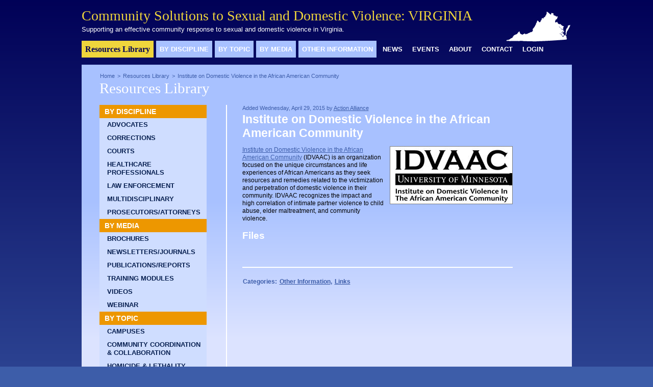

--- FILE ---
content_type: text/html; charset=UTF-8
request_url: https://communitysolutionsva.org/index.php/resources/item/institute-on-domestic-violence-in-the-african-american-community
body_size: 4491
content:
<!DOCTYPE html PUBLIC "-//W3C//DTD XHTML 1.0 Strict//EN" "http://www.w3.org/TR/xhtml1/DTD/xhtml1-strict.dtd">
<html xmlns="http://www.w3.org/1999/xhtml">
<head>
<!-- Global site tag (gtag.js) - Google Analytics -->
<script async src="https://www.googletagmanager.com/gtag/js?id=UA-130030123-1"></script>
<script>
  window.dataLayer = window.dataLayer || [];
  function gtag(){dataLayer.push(arguments);}
  gtag('js', new Date());

  gtag('config', 'UA-130030123-1');
</script>

<meta http-equiv="Content-Type" content="text/html; charset=utf-8" />
<meta name="viewport" content="width=device-width,initial-scale=1">

<title>Institute on Domestic Violence in the African American Community | Community Solutions to Sexual and Domestic Violence: VIRGINIA</title>
<meta name='keywords' content='your, default, keywords, here' />
<meta name='description' content='Your default description here' />
<link rel='canonical' href='https://communitysolutionsva.org/index.php/resources/item/institute-on-domestic-violence-in-the-african-american-community' />
<!-- generated by seo_lite -->

<link href="/assets/css/style.css" rel="stylesheet" type="text/css" />
<link href="/assets/css/nav1.css" rel="stylesheet" type="text/css" />
<link href="/assets/css/download_assist.css" rel="stylesheet" type="text/css" />
<script type="text/javascript" charset="utf-8" src="https://communitysolutionsva.org/index.php?ACT=jquery"></script>


<!--[if lte IE 6]>
<script type="text/javascript" src="https://www.communitysolutionsva.org/assets/js/nav1.js"></script>
<link href="https://www.communitysolutionsva.org/assets/css/ie6-png-fix.css" rel="stylesheet" type="text/css" />
<![endif]-->

<!-- Analytics -->
<script type="text/javascript">

$( document ).ready(function() {
        $( ".link a" ).each(function( index ) {
                $(this).attr('target','_blank');
                  $( this ).click(function() {
                        ele = $(this);  
                        $('#filename').val(encodeURIComponent(ele.attr("href")));
                });
        });
//      $('.link').closest('a').attr("href")
});
</script>
<!--
  //                      setTimeout(function() { 
  //                              $('#download_helpful').show();
  //                      }, 5000);
-->
</head>
<body>
<div id="header">
	<div id="logo">
		<h1><a href="https://communitysolutionsva.org/index.php" title="Community Solutions to Sexual and Domestic Violence: VIRGINIA">Community Solutions to Sexual and Domestic Violence: VIRGINIA</a></h1>
	</div>
	<div id="slogan">Supporting an effective community response to sexual and domestic violence in Virginia.</div>
	<div id="nav1">
		<ul>
			<li class="menutoggle"><a href="#"><span class="icon" aria-hidden="true" data-icon="&#x4d;"></span></a></li>
			<li class="n11 active"><a href="https://communitysolutionsva.org/index.php/resources">Resources Library</a></li>
			<li class="n12"><a href="https://communitysolutionsva.org/index.php/resources/category/by-discipline">By Discipline</a>
				<ul>
				
					<li><a href="https://communitysolutionsva.org/index.php/resources/category/advocates">Advocates</a>
	
					<li><a href="https://communitysolutionsva.org/index.php/resources/category/corrections">Corrections</a>
	
					<li><a href="https://communitysolutionsva.org/index.php/resources/category/courts">Courts</a>
	
					<li><a href="https://communitysolutionsva.org/index.php/resources/category/healthcare-professionals">Healthcare Professionals</a>
	
					<li><a href="https://communitysolutionsva.org/index.php/resources/category/law-enforcement">Law Enforcement</a>
	
					<li><a href="https://communitysolutionsva.org/index.php/resources/category/multidisciplinary">Multidisciplinary</a>
	
					<li><a href="https://communitysolutionsva.org/index.php/resources/category/prosecutors-attorneys">Prosecutors/Attorneys</a>
	
				</ul>
			</li>
			<li class="n12"><a href="https://communitysolutionsva.org/index.php/resources/category/by-topic">By Topic</a>
			
				<ul>
				
					<li><a href="https://communitysolutionsva.org/index.php/resources/category/campuses">Campuses</a>
	
					<li><a href="https://communitysolutionsva.org/index.php/resources/category/community-coordination-collaboration">Community Coordination & Collaboration </a>
	
					<li><a href="https://communitysolutionsva.org/index.php/resources/category/evaluation">Evaluation</a>
	
					<li><a href="https://communitysolutionsva.org/index.php/resources/category/healthcare-system-response">Healthcare System & Response</a>
	
					<li><a href="https://communitysolutionsva.org/index.php/resources/category/homicide-lethality-assessment">Homicide & Lethality Assessment</a>
	
					<li><a href="https://communitysolutionsva.org/index.php/resources/category/intervention-services">Intervention & Services</a>
	
					<li><a href="https://communitysolutionsva.org/index.php/resources/category/justice-system-legal-options">Justice System & Legal Options</a>
	
					<li><a href="https://communitysolutionsva.org/index.php/resources/category/model-policies-best-practices">Model Policies & Best Practices</a>
	
					<li><a href="https://communitysolutionsva.org/index.php/resources/category/population-specific-response">Population-Specific Response</a>
	
					<li><a href="https://communitysolutionsva.org/index.php/resources/category/prevention">Prevention </a>
	
					<li><a href="https://communitysolutionsva.org/index.php/resources/category/prison-rape-elimination-act-prea">Prison Rape Elimination Act (PREA)</a>
	
				</ul>
			
			</li>
			<li class="n12"><a href="https://communitysolutionsva.org/index.php/resources/category/by-media">By Media</a>
			
			<ul>
				
					<li><a href="https://communitysolutionsva.org/index.php/resources/category/brochures">Brochures</a>
	
					<li><a href="https://communitysolutionsva.org/index.php/resources/category/newsletters-journals">Newsletters/Journals</a>
	
					<li><a href="https://communitysolutionsva.org/index.php/resources/category/publications-reports">Publications/Reports</a>
	
					<li><a href="https://communitysolutionsva.org/index.php/resources/category/training-modules">Training Modules</a>
	
					<li><a href="https://communitysolutionsva.org/index.php/resources/category/videos">Videos</a>
	
					<li><a href="https://communitysolutionsva.org/index.php/resources/category/webinar">Webinar</a>
	
			</ul>
						
			</li>
			<li class="n12"><a href="https://communitysolutionsva.org/index.php/resources/category/other-information">Other Information</a>
				<ul>
				
					<li><a href="https://communitysolutionsva.org/index.php/resources/category/archived-materials-from-trainings">Archived Materials from Trainings</a>
	
					<li><a href="https://communitysolutionsva.org/index.php/resources/category/for-victims-survivors">For Victims/Survivors</a>
	
					<li><a href="https://communitysolutionsva.org/index.php/resources/category/funding">Funding</a>
	
					<li><a href="https://communitysolutionsva.org/index.php/resources/category/links">Links</a>
	
					<li><a href="https://communitysolutionsva.org/index.php/resources/category/tools">Tools</a>
	
				</ul>
			</li>
			<li><a href="https://communitysolutionsva.org/index.php/news">News</a></li>
			<li><a href="https://communitysolutionsva.org/index.php/events">Events</a></li>
			<li><a href="https://communitysolutionsva.org/index.php/about">About</a></li>
			<li><a href="https://communitysolutionsva.org/index.php/contact">Contact</a></li>
			<li class="login"><a href="https://www.communitysolutionsva.org/admin.php">Login</a></li>
		</ul>
	</div>
	<!--/nav1-->
</div>
<input type='hidden' name='sfilename' value='' id='filename'>

<div id='download_helpful' style='display: none'><span id='download_helpful_span'>
<span id='download_helpful_header'><a href='javascript:void(0)' onclick="var fn=$('#filename').val();$.post( 'submit_response.php', { filename: fn, response: 'UNK' }, function( data ){$('#download_helpful').hide();} );">[X]</a></span><br />
<span id='download_helpful_question'>Do you feel this resource will help you do your job better?<br />
<a href='javascript:void(0)' onclick="var fn=$('#filename').val();$.post( '/submit_response.php', { filename: fn, response: 'Yes' }, function( data ){$('#download_helpful').hide();});">Yes</a> |
<a href='javascript:void(0)' onclick="var fn=$('#filename').val();$.post( '/submit_response.php', { filename: fn, response: 'No' }, function( data ){$('#download_helpful').hide();} );">No</a> |
<a href='javascript:void(0)' onclick="var fn=$('#filename').val();$.post( '/submit_response.php', { filename: fn, response: 'UNK' }, function( data ){$('#download_helpful').hide();} );">I don't know</a>
</span></span></div>

<!--/header -->

<div id="page">
	<div class="headline">
		<div class="nav-path">
			<ul>
				<li><a href="https://communitysolutionsva.org/index.php">Home</a></li>
				<li>&gt;</li>
				<li><a href="https://communitysolutionsva.org/index.php/resources">Resources Library</a></li>
				<li>&gt;</li>
				<li>Institute on Domestic Violence in the African American Community</li>
			</ul>
		</div>
		<!--/nav-path -->
		<h2>Resources Library</h2>
	</div>
	<!--/headline -->
	<div id="columns">
		<div id="leftcol">

			<div class="nav2">
<ul id="accordion" class="nav_categories">
			<li><a href="https://communitysolutionsva.org/index.php/resources/category/by-discipline">By Discipline</a>
				<ul>
					<li><a href="https://communitysolutionsva.org/index.php/resources/category/advocates">Advocates</a></li>
					<li><a href="https://communitysolutionsva.org/index.php/resources/category/corrections">Corrections</a></li>
					<li><a href="https://communitysolutionsva.org/index.php/resources/category/courts">Courts</a></li>
					<li><a href="https://communitysolutionsva.org/index.php/resources/category/healthcare-professionals">Healthcare Professionals</a></li>
					<li><a href="https://communitysolutionsva.org/index.php/resources/category/law-enforcement">Law Enforcement</a></li>
					<li><a href="https://communitysolutionsva.org/index.php/resources/category/multidisciplinary">Multidisciplinary</a></li>
					<li><a href="https://communitysolutionsva.org/index.php/resources/category/prosecutors-attorneys">Prosecutors/Attorneys</a></li>
				</ul>
</li>
			<li><a href="https://communitysolutionsva.org/index.php/resources/category/by-media">By Media</a>
				<ul>
					<li><a href="https://communitysolutionsva.org/index.php/resources/category/brochures">Brochures</a></li>
					<li><a href="https://communitysolutionsva.org/index.php/resources/category/newsletters-journals">Newsletters/Journals</a></li>
					<li><a href="https://communitysolutionsva.org/index.php/resources/category/publications-reports">Publications/Reports</a></li>
					<li><a href="https://communitysolutionsva.org/index.php/resources/category/training-modules">Training Modules</a></li>
					<li><a href="https://communitysolutionsva.org/index.php/resources/category/videos">Videos</a></li>
					<li><a href="https://communitysolutionsva.org/index.php/resources/category/webinar">Webinar</a></li>
				</ul>
</li>
			<li><a href="https://communitysolutionsva.org/index.php/resources/category/by-topic">By Topic</a>
				<ul>
					<li><a href="https://communitysolutionsva.org/index.php/resources/category/campuses">Campuses</a></li>
					<li><a href="https://communitysolutionsva.org/index.php/resources/category/community-coordination-collaboration">Community Coordination & Collaboration </a></li>
					<li><a href="https://communitysolutionsva.org/index.php/resources/category/homicide-lethality-assessment">Homicide & Lethality Assessment</a></li>
					<li><a href="https://communitysolutionsva.org/index.php/resources/category/evaluation">Evaluation</a></li>
					<li><a href="https://communitysolutionsva.org/index.php/resources/category/healthcare-system-response">Healthcare System & Response</a></li>
					<li><a href="https://communitysolutionsva.org/index.php/resources/category/intervention-services">Intervention & Services</a></li>
					<li><a href="https://communitysolutionsva.org/index.php/resources/category/justice-system-legal-options">Justice System & Legal Options</a></li>
					<li><a href="https://communitysolutionsva.org/index.php/resources/category/model-policies-best-practices">Model Policies & Best Practices</a></li>
					<li><a href="https://communitysolutionsva.org/index.php/resources/category/population-specific-response">Population-Specific Response</a></li>
					<li><a href="https://communitysolutionsva.org/index.php/resources/category/prevention">Prevention </a></li>
					<li><a href="https://communitysolutionsva.org/index.php/resources/category/prison-rape-elimination-act-prea">Prison Rape Elimination Act (PREA)</a></li>
				</ul>
</li>
			<li><a href="https://communitysolutionsva.org/index.php/resources/category/other-information">Other Information</a>
				<ul>
					<li><a href="https://communitysolutionsva.org/index.php/resources/category/for-victims-survivors">For Victims/Survivors</a></li>
					<li><a href="https://communitysolutionsva.org/index.php/resources/category/funding">Funding</a></li>
					<li><a href="https://communitysolutionsva.org/index.php/resources/category/links">Links</a></li>
					<li><a href="https://communitysolutionsva.org/index.php/resources/category/tools">Tools</a></li>
					<li><a href="https://communitysolutionsva.org/index.php/resources/category/archived-materials-from-trainings">Archived Materials from Trainings</a></li>
				</ul>
</li>
		</ul>

			</div>
			<!--/nav2 -->



			<h2>Start a Search:</h2>

	<form id="cse-search-box" method="post" action="https://communitysolutionsva.org/index.php"  >
<div class='hiddenFields'>
<input type="hidden" name="ACT" value="28" />
<input type="hidden" name="params" value="eyJjb2xsZWN0aW9uIjoiUmVzb3VyY2VzIiwicmVxdWlyZV9hbGwiOiJjYXRlZ29yeXxhdXRob3JfaWQiLCJyZXN1bHRfcGFnZSI6InNlYXJjaFwvcmVzdWx0cyIsInNlYXJjaF9tb2RlIjoiYWxsIn0" />
<input type="hidden" name="site_id" value="1" />
</div>


	<fieldset class="search">
	    <label for="keywords">Search by Keyword</label>
		<div>
		    <input type="search" name="keywords" id="keywords" placeholder="Enter Keywords" />
			<input class="btn" type="submit" name="submit" value="submit" />
		</div>
	</fieldset>
	</form>



	
		</div>
		<!--/leftcol -->
		<div id="centercol">   
         
			<div class="btn-date">Added Wednesday, April 29, 2015 by <a href="https://communitysolutionsva.org/index.php/resources/author/3">Action Alliance</a></div>

			<h2>Institute on Domestic Violence in the African American Community</h2>
			
						<img src="https://www.communitysolutionsva.org/files/InstDVAfAm.JPG" style="border:1px solid gray; float:right; margin: 0 0 10px 10px;" />
						<p>
	<a href="http://www.idvaac.org/" target="_blank">Institute on Domestic Violence in the African American Community</a> (IDVAAC) is an organization focused on the unique circumstances and life experiences of African Americans as they seek resources and remedies related to the victimization and perpetration of domestic violence in their community. IDVAAC recognizes the impact and high correlation of intimate partner violence to child abuse, elder maltreatment, and community violence.</p>
			
			
			<div class="fix"></div>
			<h3>Files</h3>
			<ul id="files">
			
			</ul>
			
						
			<div class="nav-categories">
					<ul>
						<li>Categories:</li>
						<li><a href="https://communitysolutionsva.org/index.php/resources/category/other-information">Other Information</a>, </li><li><a href="https://communitysolutionsva.org/index.php/resources/category/links">Links</a>
					</ul>
			</div>
			<!--/nav-categories -->
            
  </div>
		<!--/centercol -->
		<br class="fix" />
	</div>
	<!--/columns -->
    </div>
<!--/page -->
<div id="page-bot"></div>
<div id="footer" >
	<div class="fl">
		
		<p><a href='https://www.vadata.org/library/index.php'><img src='https://www.vadata.org/library/images/Library_Logo.png' style="max-width: 100%; height: 191px; width: 221px;"></a></p>
	</div>
	<div class="fr">
		<a href="https://vsdvalliance.org/get-help-ayuda/" target="blank"><img src="/assets/images/hotline-logo-and-number.png" alt="Family Violence &amp; Sexual Assault - Virginia Hotline: 1-800-838-8238 V/TTY Free. Confidential. 24 hours a day." /></a>
		<h3><em>Family Violence &amp; Sexual Assault</em><br /><strong>Virginia Hotline:</strong></h3>
		<p>1.800.838.8238 V/TTY</p>
		<p><em>Free. Confidential. 24 hours a day.</em></p>
		<p><small>If you or someone you know needs help, please call the hotline. We're here to listen.</small></p>
	</div>
	
<div style='float: right'><p>&copy;2026
		Resources are copyright of their respective organizations.</p>
		<p>Information and resources may be posted on this site by any of the collaborating partners and do not necessarily represent the viewpoints of all partner agencies.</p></div>


</div>

<!--/footer -->
<script>
	$( document ).ready(function(){
		
		// toggle main-nav
		$('.menutoggle a').on({
			click : function(e){
				$(this).parent().toggleClass('open');
				e.preventDefault();
			}
		});
		
		// toggle sub-nav
		$('#nav1>ul>li:has(li)').on({
			touchend : function(e){
				$(this).children('a').click(function(event){event.preventDefault();});
				$(this).toggleClass('over');
				e.preventDefault();
			},
		});
		$('#leftcol.results  h2, #leftcol.results h4').addClass('closed pointer').on({
			click : function(){$(this).toggleClass('closed');}
		});
		
		// collapsing longer lists in category view and adding expansion button
		$('.entry-listing').each(function(){
			
			// only do this for lists with more than 11 elements
			if ($(this).find('li').length > 11){
				
				// hide more than 10 items in category view
				var remainders = $(this).find('li').slice(10);
				remainders.hide();
				
				// create a variable with the number of hidden items
				var remLength = remainders.length;
				
				// create the "See More" button
				var myExpando = $('<li class="expando"><a href="#">See ' + remLength + ' More</a></li>');
				
				// give the button its behavior
				myExpando.click(function(e){
					e.preventDefault();
					$(this).hide().siblings(':hidden').fadeIn();
				});
				
				// add the button to the end of the list
				$(this).append(myExpando);
			}
		});
		
	});
</script>

</body>
</html>


--- FILE ---
content_type: text/css
request_url: https://communitysolutionsva.org/assets/css/style.css
body_size: 7343
content:
/*=== Icon Font ===*/
@font-face {
	font-family: 'cds-icons';
	src:url('fonts/cds-icons.eot');
}
@font-face {
	font-family: 'cds-icons';
	src: url([data-uri]) format('woff'),
		 url([data-uri]) format('truetype');
	font-weight: normal;
	font-style: normal;
}

/* Use the following CSS code if you want to use data attributes for inserting your icons */
[data-icon]:before {
	font-family: 'cds-icons';
	content: attr(data-icon);
	speak: none;
	font-weight: normal;
	font-variant: normal;
	text-transform: none;
	line-height: 1;
	-webkit-font-smoothing: antialiased;
}
.icon{
	display:block;
	float:left;
	font-size:32px;
	padding:0 .25em .25em, 0;
}
/*=== Setup ===*/
*{
	border: 0;
	margin: 0;
	padding: 0
}
body{
	background: url(../images/bgr.gif) #3d5da9 top repeat-x;
	color: #000000;
	font: .75em Arial,Verdana,Helvetica,Sans-Serif
}
a{
	color: #3d5da9;
	outline: none;
	text-decoration: underline
}
a:hover{
	color: #ffffff;
	text-decoration: none
}
input,select,textarea{
	background: #e2e2e2;
	border: #000000 1px solid;
	font-size: 14px;
	padding: 3px
}
li{
	list-style: none
}
h1{
	color: #ffffff;
	font-size: 2em;
	margin: 0 0 .5em;
	text-transform: uppercase
}
h2{
	color: #ffffff;
	font-size: 1.9em;
	margin: 0 0 .5em
}
h2{
	color: #ffffff;
	font-size: 1.9em;
	margin: 0 0 .5em
}
h3, h4{
	color: #ffffff;
	font-size: 1.6em;
	margin: 0 0 .5em
}
h3.parent{
	background:#000056;
	padding:5px 10px;
}
h4{
	font-weight: normal
}
h5, h6{
	color: #ffffff;
	font-size: 1.2em;
	margin: 0 0 1em
}
#leftcol h5{
	margin:1em 0 3px 0;
}
h6{
	font-weight: normal
}
h1 a, h2 a, h3 a, h4 a, h5 a, h6 a{
	color: #000056;
	text-decoration: none;
	text-transform: none
}
p{
	line-height: 1.3em;
	padding: 0 0 1.3em
}
/*=== Layout ===*/
#page{
	background: url(../images/page-bgr.gif) #dce3ff top repeat-x;
	margin: 0 auto;
	padding: 0 0 35px;
	width: 961px
}
#home-page{
	background: url(../images/page-bgr.png) top repeat-y;
	margin: 0 auto;
	width: 961px
}
/*=== Header ===*/
#header{
	background: url(../images/header-bgr.png) center right no-repeat;
	height: 127px;
	margin: 0 auto;
	width: 961px
}
/*- Logo -*/
#logo{
	height: 35px;
	overflow: hidden;
	padding: 15px 0 0;
}
#logo h1{
/*	background: url(../images/logo.gif) no-repeat;*/
	color: #efd53c;
	font: 28px "Clarendon W01 Medium",Georgia,Serif;
	margin: 0;
	padding: 0;
	text-transform: none
}
#logo h1 a{
	color: #efd53c;
	display: block;
	text-decoration: none
}
#logo h1 a:hover{
	color: #efd53c;
	text-decoration: none
}
#slogan{
	color: #ffffff;
	color: #ffffff;
	font-size: 13px;
	height: 15px;
	margin: 0 0 15px
}
#slogan a{
	color: #ffffff
}
/*=== Navigation ===*/
/*- Nav1 -*/
.menutoggle{display:none;}
#nav1{
	height: 33px;
	position: relative;
	z-index: 10
}
#nav1 li{
	float: left;
	line-height: 33px;
	margin: 0 5px 0 0;
	position: relative
}
#nav1 li a{
	color: #ffffff;
	display: block;
	float: left;
	font-size: 13px;
	font-weight: bold;
	padding: 0 7px;
	text-decoration: none;
	text-transform: uppercase
}
#nav1 li a:hover,
#nav1 li.active a,
#nav1 li.n11.active a,
#nav1 li.n11 a:hover,
#nav1 li.n12.active a,
#nav1 li.n12 a:hover{
	background: #efd53c;
	color: #000056;
	text-decoration: none
}
#nav1 li.n11 a{
	font: bold 16px/33px "Clarendon W01 Medium",Georgia,Serif;
	text-transform: none
}
#nav1 li.n12 a{
	background: #a8c1ff;
	color: #ffffff
}
/*- Nav2 -*/
.nav2{
	font-size: 14px;
	font-weight: bold;
	margin: 0 0 2em;
	text-transform: uppercase
}
.nav2 li{
	margin: 0
}
.nav2 ul li a{
	background: #ed9700;
	color: #ffffff;
	display: block;
	height: 26px;
	line-height: 26px;
	padding: 0 10px;
	text-decoration: none
}
.nav2 ul li ul li a{
	background: #CFDDFF;
	color: #082051;
	display: block;
	font-size:.9em;
	height: auto;
	line-height: 16px;
	padding: 5px 10px 5px 15px;
	text-decoration: none
}
.nav2 ul li a:hover,
.nav2 ul li.active a{
	background: white;
	color: #082051;
	text-decoration: none
}
.nav2 ul li a.active{
	background: #efd53c;
	color: #082051;
}
/*.nav2 ul li ul li a:hover {background: #efd53c;}*/
/*- Nav3 -*/
.nav3{
	font-size: 18px;
	font-weight: bold;
	text-transform: uppercase
}
.nav3 li{
	margin: 0 0 5px
}
.nav3 li a{
	background: #81b600;
	color: #ffffff;
	display: block;
	height: 42px;
	line-height: 42px;
	padding: 0 0 0 10px;
	text-decoration: none
}
.nav3 li a:hover,
.nav3 li.active a{
	color: #ffffff;
	text-decoration: underline
}
.nav3 li#n30 a{
	background: #A8C1FF;
}
.nav3 li#n32 a{
	background: #ed9700;
}
.nav3 li#n33 a{
	background: #ac2168;
}
.nav3 li#n34 a{
	background: #000056;
}
/*- Navogation Path -*/
.nav-path{
	color: #3d5da9;
	font-size: .9em;
	height: 14px
}
.nav-path a{
	color: #3d5da9;
	text-decoration: none
}
.nav-path a:hover{
	color: #ffffff
}
.nav-path li{
	display: inline;
	padding: 0 1px
}
/*- Categories -*/
.nav-categories{
	color: #3d5da9;
	font-weight: bold;
	margin: 20px 0 1em;
	clear: left;
	border-top: 2px solid white;
	padding-top: 20px;
}
.nav-categories.listing {border-bottom: 2px solid white; padding-bottom: 10px; border-top: none; padding-top: 0; margin-top: 0;}
.nav-categories li{
	display: inline;
	padding: 0 1px
}
/*=== Headlines ===*/ 
.headline{
	height: 1%;
	padding: 16px 35px
}
.headline h2{
	color: #ffffff;
	font: 2.4em "Clarendon W01 Medium",Georgia,Serif;
	margin: 0
}
/*=== Title Placeholder ===*/
#title{
	background: #ffffff;
	clear: both;
	margin: 0 -6px 0 -5px;
	padding: 20px 0 25px;
	position: relative
}
* html #title{
	width: 961px;
}
#title .content{
	background: url(../images/title-bgr.gif) left repeat-y;
	height: 1%;
	padding: 0 40px
}
#title-bot{
	background: url(../images/title-bot.png) top no-repeat;
	height: 17px;
	margin: 0 -6px 5px -5px;
	overflow: hidden;
	position: relative
}
#title h2{
	color: #3d5da9;
	font: 2em "Clarendon W01 Medium",Georgia,Serif;
	margin: 0 0 .3em
}
#title p{
	line-height: normal;
	padding: 0
}
/*=== All Columns ===*/
#columns{
	background: url(../images/columns-bgr.gif) left repeat-y;
	height: 1%;
	padding: 0 35px 45px
}
#home-page #columns{
	background: url(../images/columns-bgr-home.gif) #dce3ff top repeat-x;
	margin: 0 6px 0 5px;
	padding: 15px 0
}
/*=== Left Column ===*/
#leftcol{
	float: left;
	width: 210px
}
#leftcol h2{
	color: #3d5da9;
	font: 2em "Clarendon W01 Medium",Georgia,Serif
}
#leftcol img{
	max-width:100%;
}
/*=== Center Column ===*/
#centercol{
	float: left;
	margin: 0 0 0 70px;
	width: 530px
}
/*=== Sub Columns ===*/
.col1{
	float: left;
	width: 285px
}
.col2{
	float: left;
	margin: 0 0 0 70px;
	width: 195px
}
.col3{
	float: left;
	margin: 0 0 0 20px;
	padding: 70px 0 0;
	width: 53px
}
.col4{
	float: right;
	width: 235px
}
.col5{
	float: left;
	width: 310px
}
.col6{
	float: left;
	margin: 0 0 0 35px;
	width: 250px
}
.col7{
	float: right;
	width: 245px
}
.subcols{
	background: url(../images/subcols-bgr.gif) left repeat-y;
	height: 1%;
	padding: 0 35px
}
.subcols h2{
	color: #ffffff;
	font: 2em "Clarendon W01 Medium",Georgia,Serif;
	margin: 0 0 .4em
}
.subcols a{
	text-decoration: none
}
/*=== Styling Lists ===*/
/*- List1 -*/
.list1 ul{
	margin: 0 0 1.5em;
	padding: 0 0 0 25px
}
.list1 li{
	background: url(../images/ico-list.gif) no-repeat 0 4px;
	margin: 0 0 .3em;
	padding: 0 0 0 13px
}
/*- List2 -*/
.list2 ul{
	margin: 0 0 1.5em
}
.list2 li{
	margin: 0 0 1em
}
.list2 a{
	color: #000056;
	text-decoration: none
}
.list2 a:hover{
	color: #ffffff
}
/*- News List -*/
.news-list a{
	text-decoration: none
}
.news-list a:hover{
	color: #ffffff
}
.news-list h4{
	color: #000056;
	font-size: 1em;
	font-weight: bold;
	margin: 0 0 .2em
}
.news-list h4 a{
	color: #000056
}
.news-list h5{
	color: #3d5da9;
	font-size: .9em;
	font-weight: normal;
	margin: 0 0 .2em
}
/*- Event List -*/
.event-list a{
	color: #000056;
	text-decoration: none
}
.event-list a:hover{
	color: #ffffff
}
.event-list dl{
	clear: both;
	color: #3d5da9;
}
.event-list dt{
	float: left;
	font-size: .8em;
	text-align: right;
	width: 70px;
	margin-bottom: 5px;
}
.event-list dd{
	display: table;
	float: left;
	font-weight: bold;
	height: 1%;
	margin: -2px 0 5px;
	padding: 0 0 7px 10px;
	position: relative;
	width: 155px
}
.event-list+div{
	clear:both;
}
/*- Recent List -*/
.recent-list ul{
	font-weight: bold;
	margin: 0 0 1.5em
}
.recent-list li{
	clear:both;
	padding:.2em 0 1.2em;
}
.recent-list a{
	color: #000056;
	display:block;
	text-decoration: none
}
.recent-list a:hover{
	color: #ffffff
}
.recent-list .icon{
	display:block;
	float:left;
	margin:-.2em .2em .2em 0;
}
/*- Quotes -*/
.quotes{
	padding: 0 0 0 35px
}
.quotes blockquote{
	font-size: 1.2em;
	font-weight: bold
}
/*=== Styling Forms ===*/
input.btn{
	background: none;
	border: 0;
	margin: 0;
	padding: 0
}
select{
	padding: 1px
}
/*- Search -*/
.search{
	margin: 0 0 20px
}
#title .search{
	padding: 10px 0 0
}
.search label{
	display: block;
	font-size: .9em;
	margin: 0 0 3px 0;
	text-transform: uppercase
}
.search input{
	-webkit-appearance:none;
	border:1px solid #999;
	border-radius:0px;
	-webkit-border-radius:0px;
	font-size:16px;
	width: 202px
}
.search input.btn{
	background:#3d5da9;
	border:none;
	border-radius:0;
	color:#fff;
	cursor:pointer;
	font:bold 18px Arial,Verdana,Helvetica,Sans-Serif;
	height: 42px;
	line-height: 42px;
	margin-top:12px;
	min-width:120px;
	padding:0 10px;
	text-transform:uppercase;
	width:50%;
	-webkit-appearance: none;
}
.search input.btn:hover{
	text-decoration:underline;
}
/*=== Link Buttons ===*/
.btn-date{
	color: #3d5da9;
	font-size: .9em;
	margin: 0 0 .3em
}
.entry-listing .btn-date{
	margin:-1em 0 1em;
}
.btn-more{
	font-size: .8em;
	text-transform: uppercase
}
/*=== Footer ===*/
#footer{
	color: #ffffff;
	font-size: .9em;
	height: 20px;
	margin: 0 auto;
	padding: 15px 0;
	width: 950px
}
#footer a{
	color: #a8c1ff;
	text-decoration: none
}
#footer a:hover{
	color: #ffffff
}
#footer .fl{
	width:270px;
}
#footer .fr{
	-moz-box-sizing: border-box; -webkit-box-sizing: border-box; box-sizing: border-box;
	background:#E9ECFD;
	color:#000056;
	border-radius:5px;
	font-size:1.65em;
	font-weight:bold;
	margin:0 10px 15px 0;
	padding:20px;	
	width:630px;
}
#footer img{
	float:left;
	max-width:35%;
	padding-right:20px;
}
#footer .fr h3{
	color:#000056;
	font-size:1.125em;
	margin-top:10px;
}
#footer .fr p{
	padding-bottom:.25em;
}
#footer p small{
	font-size:.5em;
	font-weight:normal;
}
#footer .fr a{
	color:#000056;
}
#footer .fr em, .hotline-banner em{
	font-family:Georgia, "Times New Roman", serif;
}
#footer .fr strong, .hotline-banner strong{
	text-transform:uppercase;
}
#page-bot{
	background: url(../images/page-bot.png) top no-repeat;
	height: 10px;
	margin: 0 auto;
	overflow: hidden;
	width: 961px
}
/*=== Misc. ===*/
.hotline-banner{
	-moz-box-sizing: border-box; -webkit-box-sizing: border-box; box-sizing: border-box;
	background:#E9ECFD;
	color:#000056;
	border-radius:5px;
	font-size:16px;
	font-weight:bold;
	padding:10px 10px 0;
	text-align:center;	
}
.hotline-banner a{
	color:#000056;
	text-decoration:none;
}
.hotline-banner img{
	margin-bottom:20px;
}
.fix{
	clear: both;
	height: 1px;
	margin: -1px 0 0;
	overflow: hidden
}
.fl{
	float: left
}
.fr{
	float: right
}
.ac{
	text-align: center
}
.ar{
	text-align: right
}

/*=== News Entries ===*/
#entry-linking, #entry-linking, .pagination-links {border-top: 2px solid white; padding: 10px 0 0;}
#pagination-links.category-landing, .pagination-links.category-landing {border-top: none;}
#pagination-links.category-landing a, .pagination-links.category-landing a {padding:5px 8px; background-color: #3D5DA9; text-decoration: none;}
#pagination-links.category-landing a:hover, .pagination-links.category-landing a:hover {background-color: #EFD53C; color: #000056;}
#entry-linking p {width: 250px;}
ul.entry-listing {margin: 0 0 20px 20px;}
ul.entry-listing li {
	list-style: disc;
	margin-bottom:.5em;
}
h3.parent ~.entry-listing{
	margin-left:0;
}
h3.parent ~.entry-listing li{
	list-style:none;
	padding:0;
	margin:0;
}
h3.parent ~.entry-listing li:nth-child(even){background:rgba(255,255,255,.35);}
h3.parent ~.entry-listing li a, h3.parent ~.entry-listing li.notice{
	display:block;
	text-decoration:none;
	padding:10px;
}
h3.parent ~.entry-listing li a:hover{
	background:rgba(255,255,255,.5);
}
h3.parent ~.entry-listing h4{
	color:#000056;	
}
h3.parent ~.entry-listing .expando{
	font-size:2em;
	text-align:center;
}
h3.parent ~.entry-listing .expando a{
	background:#EFD53C;
	border-radius:3px;
	color:#000056;
	margin-top:10px;
}
h3.parent ~.entry-listing .expando a:hover{
	background:#rgba(0,0,86,.5);
}
div.entry h5 {margin: 0;}
div.entry.full {margin-bottom: 30px;}
#post-info {color: #3D5DA9; font-size: 0.9em;}

/*=== Search Results ===*/
#leftcol.results h4{
	position:relative;
}
#leftcol.results h4 a{
	background:#efd53C;
	border-radius:2px;
	font-size:.6em;
	display:inline-block;
	padding:3px;
	position:absolute;
	right:0;
	top:2px;
}
#leftcol.results h4 a:hover{
	background:#EA2100;
	color:#fff;
}
.entry.result{
	clear:both;
	margin-bottom:30px;
}
.entry.result:after {
  content: "";
  display: table;
  clear: both;
}
.entry.result img, img.preview-image{
	float:right;
	max-height:150px;
	max-width:100px;
	padding:0 0 10px 10px;
}
.entry.result strong{
	background:#EADD85;
}
.pagination-links.category-landing, .pagination-links.results{
	background:rgba(255,255,255,.3);
	border:none;
	margin-bottom:15px;
	padding:7px;
}
.pagination-links .links{
	float:right;
	margin-top:-1px;
}
.pagination-links .links a{
	background:rgba(255,255,255,.5);
	border-radius:2px;
	display:inline-block;
	font-weight:bold;
	padding:2px 6px;
	text-decoration:none;
}
.pagination-links .links a:hover, .pagination-links .links a:active{
	background:white;
	color:#3D5DA9;
}
.filter-list li{
	margin-bottom:3px;
}
.filter-list a{
	border-radius:2px;
	display:block;
	padding:3px 3px 3px 15px;
	position:relative;
	text-align:right;
	text-decoration:none;
}
.filter-list a:hover{
	background:#fff;
	color:#6071C1;
}
.filter-list a:after{
	background:#E6EAFF;
	border:1px solid #615DA3;
	border-radius:3px;
	color:#000056;
	content:"";
	display:inline-block;
	height:12px;
	line-height:12px;
	position:absolute;
	left:6px;
	text-align:center;
	top:3px;
	width:12px;
}
.filter-on a{
	background:#efd53C;
}
.filter-on a:hover{
	background:#EA2100;
	color:#fff;
}
.filter-on a:after{
	content:"\2713";
	font-weight:bold;
	position:absolute;
	left:6px;
	top:3px;
}

/*=== Resources ===*/
ul#files {clear: left; padding-bottom: 20px;}
ul#files li {background-color: #cfddff; padding: 10px;}
ul#files span.title, ul#files span.description, ul#files span.link {display: block; float: left;}
ul#files span.description {width: 250px; padding-right: 20px;}
ul#files span.title {font-weight: bold; width: 420px; padding-right: 10px;}
ul#files span.link a {background-color: #ED9700; color: white; text-decoration: none; padding:10px; display: block; text-align: center;}
ul#files span.link a:hover {background-color: #EFD53C; color: #082051;}

#cse {
left:-5px;
position:relative;
}

.cse form.gsc-search-box, form.gsc-search-box {
padding:0 !important;
}

div.gsc-clear-button {
display:none !important;
}

.cse input.gsc-input, input.gsc-input {
width:150px !important;
}

.gsc-webResult.gsc-result {
border:none !important;
background:none !important;
}

.gs-no-results-result .gs-snippet, .gs-error-result .gs-snippet {
background:#fff !important;
border:1px solid #3D5DA9 !important;
}
/* mobile and small device styles */
@media screen and (max-width:768px){
	*, *:before, *:after { 
		-webkit-box-sizing: border-box; /* Safari/Chrome, other WebKit */
		-moz-box-sizing: border-box;    /* Firefox, other Gecko */
		box-sizing: border-box;         /* Opera/IE 8+ */
	}
	
	/*=== Main Conatiners ===*/
	#header, #page, #home-page, #page-bot, #footer{
		max-width:100%;
	}
	#header{
		background:url(/assets/images/va.svg) no-repeat right 36px;
		height:auto;
	}
	#footer{
		height:72px;
		padding:0 12px 12px;
	}
	#logo, #slogan, .headline{
		height:auto;
		padding:12px;
	}
	
	/*=== Navigation ===*/
	#nav1{
		height:auto;
		margin-bottom:12px;
		overflow:hidden;
	}
	.menutoggle{display:block;}
	#nav1 li.menutoggle a{
		background:#3D5DA9;
		display:block;
		line-height:32px;
		padding-top:6px;
		text-align:right;
	}
	.menutoggle .icon{
		display:inline;
		float:none;
	}
	#nav1 li.menutoggle.open a, #nav1 li.menutoggle a:hover, #nav1 li.menutoggle a:active{
		background:#3D5DA9;
		color:#fff;
	}
	#nav1 li{
		display:block;
		float:none;
		margin:0;
	}
	#nav1 li.login{display:none;}
	#nav1 li a{
		float:none;
		line-height:32px;
	}
	
	/*=== Page Interior ===*/
	#title .content{
		background:none;
		padding:0 12px;
	}
	#page, #home-page{
		background: #a3bbfa; /* Old browsers */
		background: -moz-linear-gradient(top,  #a3bbfa 90%, #dce3ff 100%); /* FF3.6+ */
		background: -webkit-gradient(linear, left top, left bottom, color-stop(90%,#a3bbfa), color-stop(100%,#dce3ff)); /* Chrome,Safari4+ */
		background: -webkit-linear-gradient(top,  #a3bbfa 90%,#dce3ff 100%); /* Chrome10+,Safari5.1+ */
		background: -o-linear-gradient(top,  #a3bbfa 90%,#dce3ff 100%); /* Opera 11.10+ */
		background: -ms-linear-gradient(top,  #a3bbfa 90%,#dce3ff 100%); /* IE10+ */
		background: linear-gradient(to bottom,  #a3bbfa 90%,#dce3ff 100%); /* W3C */
		filter: progid:DXImageTransform.Microsoft.gradient( startColorstr='#a3bbfa', endColorstr='#dce3ff',GradientType=0 ); /* IE6-9 */
	}
	#columns, #home-page #columns{
		background:none;
	}
	#columns{
		padding:0 12px;
	}
	.col1, .col2, .col3, .col4, .col5, .col6, .col7{
		float:none;
		margin-bottom:22px;
		margin-left:0;
		padding-bottom:24px;
		width:100%;
	}
	.col2{
		padding-bottom:36px;
	}
	.col4{
		padding-top:12px;
	}
	.col3{
		background:#000056;
		border-radius:60px;
		height:53px;
		margin:-48px auto 0;
		padding:0;
		text-align:center;
		width:53px;
	}
	.col3:before{
		color:#fff;
		content:"OR";
		font: 28px "Clarendon W01 Medium",Georgia,Serif;
		line-height:53px;
	}
	.col3 img{
		display:none;
	}
	.col7{
		margin-bottom:0;
		padding-bottom:0;
	}
	#home-page .col1, #home-page .col2, #home-page .col5, #home-page .col6{
		border-bottom:2px solid #000056;
	}
	.subcols{
		background:none;
		padding:0 12px;
	}
	.subcols h2{
		text-shadow:1px 1px 2px rgba(0,0,0,.25);
	}
	#leftcol, .nav-path{
		display:none;
	}
	#centercol{
		float:none;
		margin:0;
		padding:0;
		width:auto;
		
/*
		-ms-word-break: break-all;
		word-break: break-all;
*/

		/* Non standard for webkit */
/*
		word-break: break-word;

		-webkit-hyphens: auto;
		-moz-hyphens: auto;
		hyphens: auto;
*/
	}
	#pagination-links.category-landing, .pagination-links.category-landing, .pagination-links.results{
		font-size:1.2em;
		line-height:2.1em;	
	}
	#pagination-links.category-landing a, .pagination-links.category-landing a, .pagination-links.results a{
		padding:1px 12px;
	}
	#entry-linking p.fr, #entry-linking p.fl{
		background:rgba(255,255,255,.5);
		float:none;
		margin-bottom:12px;
		padding:6px;
		width:auto;
	}
	#entry-linking p.fr:after{
		content:" \2192";
	}
	#entry-linking p.fl:before{
		content:"\2190  ";
	}
	.headline .btn-date{
		margin:0;
		padding:0;
	}
	ul#files span.title{
		width:auto;
	}
	/*== Results Sidebar ==*/
	#leftcol.results{
		display:block;
		float:none;
		width:auto;
	}
	#leftcol.results h2{
		background:rgba(255, 255, 255, 0.4);
		padding:6px;
	}
	#leftcol.results h2.pointer, #leftcol.results h4.pointer{
		cursor:pointer;
	}
	#leftcol.results h2.pointer:after, #leftcol.results h4.pointer:after{
		content:"\2212";
		float:right;
		padding-right:.25em;
	}
	#leftcol.results h2.closed:after, #leftcol.results h4.closed:after{
		content:"+";
	}
	.results #cse-search-box, .filters{
		height:auto;
	}                       
	.results h2.closed+#cse-search-box, .results h4.closed+.filters{
		height:0;
		overflow:hidden;
	}                       
	.results #cse-search-box fieldset{
		background:rgba(255, 255, 255, 0.15);
		padding:6px;	
	}
	#leftcol.results h4{
		background:rgba(255, 255, 255, 0.4);
		color:#3D5DA9;
		font: 2em "Clarendon W01 Medium",Georgia,Serif;
		padding:6px;
	}
	#leftcol.results h4 a{
		font-size:.9em;
		padding:4px;
		position:relative;
		top:0;
	}
	.filters{
		background:rgba(255, 255, 255, 0.15);
		font-size:1.4em;
		margin-bottom:12px;
	}
	.filters h5, .filters ul{
		padding:6px;
	}
	.filter-list a:after{
		height:18px;
		line-height:18px;
		top:4px;
		width:18px;
	}
	#footer .fl, #footer .fr{
		float:none;
		margin:0 0 20px;
		width:auto;
	}
}


--- FILE ---
content_type: text/css
request_url: https://communitysolutionsva.org/assets/css/nav1.css
body_size: 674
content:
/*=== Nav1 Dropdown Setup ===*/
#nav1 li ul{
	background: #efd53c;
	clear: both;
	left: -999em;
	position: absolute;
	top: 33px
}
#nav1 li li{
	background: none;
	/* height: 21px; */
	border-bottom: 1px dotted white;
	margin: 0
}
/* \*/ 
* html #nav1 li a{
	float: left;
	height: 1%
}
* html #nav1 li ul{
	width: 200px
}
/* Main Level Normal State with Hovered Sub Level */
#nav1 li:hover a,
#nav1 li.over a{
	background: #efd53c;
	color: #000056
}
/* Sub Level Normal State */
#nav1 li:hover li a,
#nav1 li.over li a {
	background: none;
	color: #010157;
	font-size: 12px;
	font-weight: normal;
	line-height: 21px;
	padding: 0 0 0 10px;
	text-decoration: none;
	text-transform: none;
	width: 190px
}
/* Sub Level Hovered State */
#nav1 li:hover li a:hover,
#nav1 li.over li a:hover {
	background: #ffffff;
	color: #010157
}
/* Show Sub Level */
#nav1 li:hover ul,
#nav1 li.over ul{
	left: 0
}

/*=== Responsive Dropdowns ===*/
@media screen and (max-width:768px){
	#nav1 li.menutoggle ~ li{
		max-height:0;

		-webkit-transition:		max-height 600ms ease-in-out;
		-moz-transition:		max-height 600ms ease-in-out;
		-ms-transition:			max-height 600ms ease-in-out;
		-o-transition:			max-height 600ms ease-in-out;
		transition:				max-height 600ms ease-in-out;
	}
	#nav1 li.menutoggle.open ~ li{
		max-height:300px;
	}
	#nav1 li ul{
		max-height:0;
		left:0;
		overflow:hidden;
		position:relative;
		top:0;
		
		-webkit-transition:		max-height 600ms ease-in-out;
		-moz-transition:		max-height 600ms ease-in-out;
		-ms-transition:			max-height 600ms ease-in-out;
		-o-transition:			max-height 600ms ease-in-out;
		transition:				max-height 600ms ease-in-out;
	}
	#nav1 li:hover ul,
	#nav1 li.over ul{
		max-height:300px;
	}
	#nav1 li:link li a, #nav1 li:visited li a, #nav1 li:hover li a, #nav1 li:active li a, #nav1 li.over li a{
		background:#efd53c;
		color:#010157;
		font-size:14px;
		line-height:32px;
		width:auto;
	}
	#nav1 li.over li a,
	#nav1 li li a {
		font-weight: normal;
		padding: 0 0 0 10px;
		text-decoration: none;
		text-transform: none;
	}
}


--- FILE ---
content_type: text/css
request_url: https://communitysolutionsva.org/assets/css/download_assist.css
body_size: 289
content:
#download_helpful {
        text-align: center;
  	position: fixed;
	top: 50%;
  	left: 50%;
  	margin-top: -100px;
  	margin-left: -250px;
}

#download_helpful_span {
        display: inline-block;
        top: 220px;
        height: 220px;
        width: 500px;
        border: 1px black solid;
        margin: 0 auto;
        z-index: 3;
        background-color: #DCDCDC;
        text-align: center;
        font-size: 18px;
}

#download_helpful_header {
        display: inline-block;
        text-align: right;
        width: 500px;
        border-bottom: 1px black solid;
        background-color: #800080;
}

#download_helpful_question {
        display: inline-block;
        margin-top: 60px;
}

